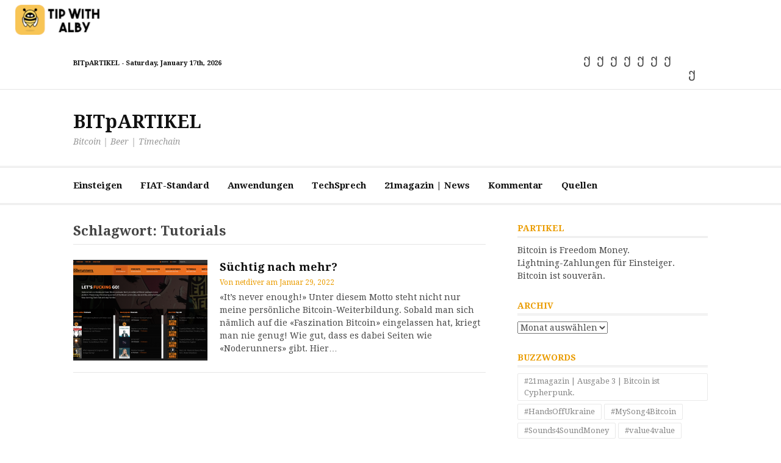

--- FILE ---
content_type: text/html; charset=UTF-8
request_url: https://bitpartikel.com/cryptonite/blog/tag/tutorials/
body_size: 11050
content:
<!DOCTYPE html>
<html lang="de">
<head>
<meta charset="UTF-8">
<meta name="viewport" content="width=device-width, initial-scale=1">
<link rel="profile" href="http://gmpg.org/xfn/11">

<title>Tutorials &#8211; BITpARTIKEL</title>
<meta name='robots' content='max-image-preview:large' />
<link rel='dns-prefetch' href='//fonts.googleapis.com' />
<link rel='dns-prefetch' href='//m9m6e2w5.stackpathcdn.com' />
<link rel='dns-prefetch' href='//cdn.shareaholic.net' />
<link rel='dns-prefetch' href='//www.shareaholic.net' />
<link rel='dns-prefetch' href='//analytics.shareaholic.com' />
<link rel='dns-prefetch' href='//recs.shareaholic.com' />
<link rel='dns-prefetch' href='//partner.shareaholic.com' />
<link rel="alternate" type="application/rss+xml" title="BITpARTIKEL &raquo; Feed" href="https://bitpartikel.com/cryptonite/feed/" />
<link rel="alternate" type="application/rss+xml" title="BITpARTIKEL &raquo; Kommentar-Feed" href="https://bitpartikel.com/cryptonite/comments/feed/" />
<link rel="alternate" type="application/rss+xml" title="BITpARTIKEL &raquo; Tutorials Schlagwort-Feed" href="https://bitpartikel.com/cryptonite/blog/tag/tutorials/feed/" />
<!-- Shareaholic - https://www.shareaholic.com -->
<link rel='preload' href='//cdn.shareaholic.net/assets/pub/shareaholic.js' as='script'/>
<script data-no-minify='1' data-cfasync='false'>
_SHR_SETTINGS = {"endpoints":{"local_recs_url":"https:\/\/bitpartikel.com\/cryptonite\/wp-admin\/admin-ajax.php?action=shareaholic_permalink_related","ajax_url":"https:\/\/bitpartikel.com\/cryptonite\/wp-admin\/admin-ajax.php"},"site_id":"58da2d2b273b989cbce3ac646d5a281d"};
</script>
<script data-no-minify='1' data-cfasync='false' src='//cdn.shareaholic.net/assets/pub/shareaholic.js' data-shr-siteid='58da2d2b273b989cbce3ac646d5a281d' async ></script>

<!-- Shareaholic Content Tags -->
<meta name='shareaholic:site_name' content='BITpARTIKEL' />
<meta name='shareaholic:language' content='de' />
<meta name='shareaholic:article_visibility' content='private' />
<meta name='shareaholic:site_id' content='58da2d2b273b989cbce3ac646d5a281d' />
<meta name='shareaholic:wp_version' content='9.7.8' />

<!-- Shareaholic Content Tags End -->
<script type="text/javascript">
window._wpemojiSettings = {"baseUrl":"https:\/\/s.w.org\/images\/core\/emoji\/14.0.0\/72x72\/","ext":".png","svgUrl":"https:\/\/s.w.org\/images\/core\/emoji\/14.0.0\/svg\/","svgExt":".svg","source":{"concatemoji":"https:\/\/bitpartikel.com\/cryptonite\/wp-includes\/js\/wp-emoji-release.min.js?ver=6.2.8"}};
/*! This file is auto-generated */
!function(e,a,t){var n,r,o,i=a.createElement("canvas"),p=i.getContext&&i.getContext("2d");function s(e,t){p.clearRect(0,0,i.width,i.height),p.fillText(e,0,0);e=i.toDataURL();return p.clearRect(0,0,i.width,i.height),p.fillText(t,0,0),e===i.toDataURL()}function c(e){var t=a.createElement("script");t.src=e,t.defer=t.type="text/javascript",a.getElementsByTagName("head")[0].appendChild(t)}for(o=Array("flag","emoji"),t.supports={everything:!0,everythingExceptFlag:!0},r=0;r<o.length;r++)t.supports[o[r]]=function(e){if(p&&p.fillText)switch(p.textBaseline="top",p.font="600 32px Arial",e){case"flag":return s("\ud83c\udff3\ufe0f\u200d\u26a7\ufe0f","\ud83c\udff3\ufe0f\u200b\u26a7\ufe0f")?!1:!s("\ud83c\uddfa\ud83c\uddf3","\ud83c\uddfa\u200b\ud83c\uddf3")&&!s("\ud83c\udff4\udb40\udc67\udb40\udc62\udb40\udc65\udb40\udc6e\udb40\udc67\udb40\udc7f","\ud83c\udff4\u200b\udb40\udc67\u200b\udb40\udc62\u200b\udb40\udc65\u200b\udb40\udc6e\u200b\udb40\udc67\u200b\udb40\udc7f");case"emoji":return!s("\ud83e\udef1\ud83c\udffb\u200d\ud83e\udef2\ud83c\udfff","\ud83e\udef1\ud83c\udffb\u200b\ud83e\udef2\ud83c\udfff")}return!1}(o[r]),t.supports.everything=t.supports.everything&&t.supports[o[r]],"flag"!==o[r]&&(t.supports.everythingExceptFlag=t.supports.everythingExceptFlag&&t.supports[o[r]]);t.supports.everythingExceptFlag=t.supports.everythingExceptFlag&&!t.supports.flag,t.DOMReady=!1,t.readyCallback=function(){t.DOMReady=!0},t.supports.everything||(n=function(){t.readyCallback()},a.addEventListener?(a.addEventListener("DOMContentLoaded",n,!1),e.addEventListener("load",n,!1)):(e.attachEvent("onload",n),a.attachEvent("onreadystatechange",function(){"complete"===a.readyState&&t.readyCallback()})),(e=t.source||{}).concatemoji?c(e.concatemoji):e.wpemoji&&e.twemoji&&(c(e.twemoji),c(e.wpemoji)))}(window,document,window._wpemojiSettings);
</script>
<style type="text/css">
img.wp-smiley,
img.emoji {
	display: inline !important;
	border: none !important;
	box-shadow: none !important;
	height: 1em !important;
	width: 1em !important;
	margin: 0 0.07em !important;
	vertical-align: -0.1em !important;
	background: none !important;
	padding: 0 !important;
}
</style>
	<link rel='stylesheet' id='wp-block-library-css' href='https://bitpartikel.com/cryptonite/wp-includes/css/dist/block-library/style.min.css?ver=6.2.8' type='text/css' media='all' />
<style id='wp-block-library-theme-inline-css' type='text/css'>
.wp-block-audio figcaption{color:#555;font-size:13px;text-align:center}.is-dark-theme .wp-block-audio figcaption{color:hsla(0,0%,100%,.65)}.wp-block-audio{margin:0 0 1em}.wp-block-code{border:1px solid #ccc;border-radius:4px;font-family:Menlo,Consolas,monaco,monospace;padding:.8em 1em}.wp-block-embed figcaption{color:#555;font-size:13px;text-align:center}.is-dark-theme .wp-block-embed figcaption{color:hsla(0,0%,100%,.65)}.wp-block-embed{margin:0 0 1em}.blocks-gallery-caption{color:#555;font-size:13px;text-align:center}.is-dark-theme .blocks-gallery-caption{color:hsla(0,0%,100%,.65)}.wp-block-image figcaption{color:#555;font-size:13px;text-align:center}.is-dark-theme .wp-block-image figcaption{color:hsla(0,0%,100%,.65)}.wp-block-image{margin:0 0 1em}.wp-block-pullquote{border-bottom:4px solid;border-top:4px solid;color:currentColor;margin-bottom:1.75em}.wp-block-pullquote cite,.wp-block-pullquote footer,.wp-block-pullquote__citation{color:currentColor;font-size:.8125em;font-style:normal;text-transform:uppercase}.wp-block-quote{border-left:.25em solid;margin:0 0 1.75em;padding-left:1em}.wp-block-quote cite,.wp-block-quote footer{color:currentColor;font-size:.8125em;font-style:normal;position:relative}.wp-block-quote.has-text-align-right{border-left:none;border-right:.25em solid;padding-left:0;padding-right:1em}.wp-block-quote.has-text-align-center{border:none;padding-left:0}.wp-block-quote.is-large,.wp-block-quote.is-style-large,.wp-block-quote.is-style-plain{border:none}.wp-block-search .wp-block-search__label{font-weight:700}.wp-block-search__button{border:1px solid #ccc;padding:.375em .625em}:where(.wp-block-group.has-background){padding:1.25em 2.375em}.wp-block-separator.has-css-opacity{opacity:.4}.wp-block-separator{border:none;border-bottom:2px solid;margin-left:auto;margin-right:auto}.wp-block-separator.has-alpha-channel-opacity{opacity:1}.wp-block-separator:not(.is-style-wide):not(.is-style-dots){width:100px}.wp-block-separator.has-background:not(.is-style-dots){border-bottom:none;height:1px}.wp-block-separator.has-background:not(.is-style-wide):not(.is-style-dots){height:2px}.wp-block-table{margin:0 0 1em}.wp-block-table td,.wp-block-table th{word-break:normal}.wp-block-table figcaption{color:#555;font-size:13px;text-align:center}.is-dark-theme .wp-block-table figcaption{color:hsla(0,0%,100%,.65)}.wp-block-video figcaption{color:#555;font-size:13px;text-align:center}.is-dark-theme .wp-block-video figcaption{color:hsla(0,0%,100%,.65)}.wp-block-video{margin:0 0 1em}.wp-block-template-part.has-background{margin-bottom:0;margin-top:0;padding:1.25em 2.375em}
</style>
<link rel='stylesheet' id='classic-theme-styles-css' href='https://bitpartikel.com/cryptonite/wp-includes/css/classic-themes.min.css?ver=6.2.8' type='text/css' media='all' />
<style id='global-styles-inline-css' type='text/css'>
body{--wp--preset--color--black: #000000;--wp--preset--color--cyan-bluish-gray: #abb8c3;--wp--preset--color--white: #ffffff;--wp--preset--color--pale-pink: #f78da7;--wp--preset--color--vivid-red: #cf2e2e;--wp--preset--color--luminous-vivid-orange: #ff6900;--wp--preset--color--luminous-vivid-amber: #fcb900;--wp--preset--color--light-green-cyan: #7bdcb5;--wp--preset--color--vivid-green-cyan: #00d084;--wp--preset--color--pale-cyan-blue: #8ed1fc;--wp--preset--color--vivid-cyan-blue: #0693e3;--wp--preset--color--vivid-purple: #9b51e0;--wp--preset--gradient--vivid-cyan-blue-to-vivid-purple: linear-gradient(135deg,rgba(6,147,227,1) 0%,rgb(155,81,224) 100%);--wp--preset--gradient--light-green-cyan-to-vivid-green-cyan: linear-gradient(135deg,rgb(122,220,180) 0%,rgb(0,208,130) 100%);--wp--preset--gradient--luminous-vivid-amber-to-luminous-vivid-orange: linear-gradient(135deg,rgba(252,185,0,1) 0%,rgba(255,105,0,1) 100%);--wp--preset--gradient--luminous-vivid-orange-to-vivid-red: linear-gradient(135deg,rgba(255,105,0,1) 0%,rgb(207,46,46) 100%);--wp--preset--gradient--very-light-gray-to-cyan-bluish-gray: linear-gradient(135deg,rgb(238,238,238) 0%,rgb(169,184,195) 100%);--wp--preset--gradient--cool-to-warm-spectrum: linear-gradient(135deg,rgb(74,234,220) 0%,rgb(151,120,209) 20%,rgb(207,42,186) 40%,rgb(238,44,130) 60%,rgb(251,105,98) 80%,rgb(254,248,76) 100%);--wp--preset--gradient--blush-light-purple: linear-gradient(135deg,rgb(255,206,236) 0%,rgb(152,150,240) 100%);--wp--preset--gradient--blush-bordeaux: linear-gradient(135deg,rgb(254,205,165) 0%,rgb(254,45,45) 50%,rgb(107,0,62) 100%);--wp--preset--gradient--luminous-dusk: linear-gradient(135deg,rgb(255,203,112) 0%,rgb(199,81,192) 50%,rgb(65,88,208) 100%);--wp--preset--gradient--pale-ocean: linear-gradient(135deg,rgb(255,245,203) 0%,rgb(182,227,212) 50%,rgb(51,167,181) 100%);--wp--preset--gradient--electric-grass: linear-gradient(135deg,rgb(202,248,128) 0%,rgb(113,206,126) 100%);--wp--preset--gradient--midnight: linear-gradient(135deg,rgb(2,3,129) 0%,rgb(40,116,252) 100%);--wp--preset--duotone--dark-grayscale: url('#wp-duotone-dark-grayscale');--wp--preset--duotone--grayscale: url('#wp-duotone-grayscale');--wp--preset--duotone--purple-yellow: url('#wp-duotone-purple-yellow');--wp--preset--duotone--blue-red: url('#wp-duotone-blue-red');--wp--preset--duotone--midnight: url('#wp-duotone-midnight');--wp--preset--duotone--magenta-yellow: url('#wp-duotone-magenta-yellow');--wp--preset--duotone--purple-green: url('#wp-duotone-purple-green');--wp--preset--duotone--blue-orange: url('#wp-duotone-blue-orange');--wp--preset--font-size--small: 13px;--wp--preset--font-size--medium: 20px;--wp--preset--font-size--large: 36px;--wp--preset--font-size--x-large: 42px;--wp--preset--spacing--20: 0.44rem;--wp--preset--spacing--30: 0.67rem;--wp--preset--spacing--40: 1rem;--wp--preset--spacing--50: 1.5rem;--wp--preset--spacing--60: 2.25rem;--wp--preset--spacing--70: 3.38rem;--wp--preset--spacing--80: 5.06rem;--wp--preset--shadow--natural: 6px 6px 9px rgba(0, 0, 0, 0.2);--wp--preset--shadow--deep: 12px 12px 50px rgba(0, 0, 0, 0.4);--wp--preset--shadow--sharp: 6px 6px 0px rgba(0, 0, 0, 0.2);--wp--preset--shadow--outlined: 6px 6px 0px -3px rgba(255, 255, 255, 1), 6px 6px rgba(0, 0, 0, 1);--wp--preset--shadow--crisp: 6px 6px 0px rgba(0, 0, 0, 1);}:where(.is-layout-flex){gap: 0.5em;}body .is-layout-flow > .alignleft{float: left;margin-inline-start: 0;margin-inline-end: 2em;}body .is-layout-flow > .alignright{float: right;margin-inline-start: 2em;margin-inline-end: 0;}body .is-layout-flow > .aligncenter{margin-left: auto !important;margin-right: auto !important;}body .is-layout-constrained > .alignleft{float: left;margin-inline-start: 0;margin-inline-end: 2em;}body .is-layout-constrained > .alignright{float: right;margin-inline-start: 2em;margin-inline-end: 0;}body .is-layout-constrained > .aligncenter{margin-left: auto !important;margin-right: auto !important;}body .is-layout-constrained > :where(:not(.alignleft):not(.alignright):not(.alignfull)){max-width: var(--wp--style--global--content-size);margin-left: auto !important;margin-right: auto !important;}body .is-layout-constrained > .alignwide{max-width: var(--wp--style--global--wide-size);}body .is-layout-flex{display: flex;}body .is-layout-flex{flex-wrap: wrap;align-items: center;}body .is-layout-flex > *{margin: 0;}:where(.wp-block-columns.is-layout-flex){gap: 2em;}.has-black-color{color: var(--wp--preset--color--black) !important;}.has-cyan-bluish-gray-color{color: var(--wp--preset--color--cyan-bluish-gray) !important;}.has-white-color{color: var(--wp--preset--color--white) !important;}.has-pale-pink-color{color: var(--wp--preset--color--pale-pink) !important;}.has-vivid-red-color{color: var(--wp--preset--color--vivid-red) !important;}.has-luminous-vivid-orange-color{color: var(--wp--preset--color--luminous-vivid-orange) !important;}.has-luminous-vivid-amber-color{color: var(--wp--preset--color--luminous-vivid-amber) !important;}.has-light-green-cyan-color{color: var(--wp--preset--color--light-green-cyan) !important;}.has-vivid-green-cyan-color{color: var(--wp--preset--color--vivid-green-cyan) !important;}.has-pale-cyan-blue-color{color: var(--wp--preset--color--pale-cyan-blue) !important;}.has-vivid-cyan-blue-color{color: var(--wp--preset--color--vivid-cyan-blue) !important;}.has-vivid-purple-color{color: var(--wp--preset--color--vivid-purple) !important;}.has-black-background-color{background-color: var(--wp--preset--color--black) !important;}.has-cyan-bluish-gray-background-color{background-color: var(--wp--preset--color--cyan-bluish-gray) !important;}.has-white-background-color{background-color: var(--wp--preset--color--white) !important;}.has-pale-pink-background-color{background-color: var(--wp--preset--color--pale-pink) !important;}.has-vivid-red-background-color{background-color: var(--wp--preset--color--vivid-red) !important;}.has-luminous-vivid-orange-background-color{background-color: var(--wp--preset--color--luminous-vivid-orange) !important;}.has-luminous-vivid-amber-background-color{background-color: var(--wp--preset--color--luminous-vivid-amber) !important;}.has-light-green-cyan-background-color{background-color: var(--wp--preset--color--light-green-cyan) !important;}.has-vivid-green-cyan-background-color{background-color: var(--wp--preset--color--vivid-green-cyan) !important;}.has-pale-cyan-blue-background-color{background-color: var(--wp--preset--color--pale-cyan-blue) !important;}.has-vivid-cyan-blue-background-color{background-color: var(--wp--preset--color--vivid-cyan-blue) !important;}.has-vivid-purple-background-color{background-color: var(--wp--preset--color--vivid-purple) !important;}.has-black-border-color{border-color: var(--wp--preset--color--black) !important;}.has-cyan-bluish-gray-border-color{border-color: var(--wp--preset--color--cyan-bluish-gray) !important;}.has-white-border-color{border-color: var(--wp--preset--color--white) !important;}.has-pale-pink-border-color{border-color: var(--wp--preset--color--pale-pink) !important;}.has-vivid-red-border-color{border-color: var(--wp--preset--color--vivid-red) !important;}.has-luminous-vivid-orange-border-color{border-color: var(--wp--preset--color--luminous-vivid-orange) !important;}.has-luminous-vivid-amber-border-color{border-color: var(--wp--preset--color--luminous-vivid-amber) !important;}.has-light-green-cyan-border-color{border-color: var(--wp--preset--color--light-green-cyan) !important;}.has-vivid-green-cyan-border-color{border-color: var(--wp--preset--color--vivid-green-cyan) !important;}.has-pale-cyan-blue-border-color{border-color: var(--wp--preset--color--pale-cyan-blue) !important;}.has-vivid-cyan-blue-border-color{border-color: var(--wp--preset--color--vivid-cyan-blue) !important;}.has-vivid-purple-border-color{border-color: var(--wp--preset--color--vivid-purple) !important;}.has-vivid-cyan-blue-to-vivid-purple-gradient-background{background: var(--wp--preset--gradient--vivid-cyan-blue-to-vivid-purple) !important;}.has-light-green-cyan-to-vivid-green-cyan-gradient-background{background: var(--wp--preset--gradient--light-green-cyan-to-vivid-green-cyan) !important;}.has-luminous-vivid-amber-to-luminous-vivid-orange-gradient-background{background: var(--wp--preset--gradient--luminous-vivid-amber-to-luminous-vivid-orange) !important;}.has-luminous-vivid-orange-to-vivid-red-gradient-background{background: var(--wp--preset--gradient--luminous-vivid-orange-to-vivid-red) !important;}.has-very-light-gray-to-cyan-bluish-gray-gradient-background{background: var(--wp--preset--gradient--very-light-gray-to-cyan-bluish-gray) !important;}.has-cool-to-warm-spectrum-gradient-background{background: var(--wp--preset--gradient--cool-to-warm-spectrum) !important;}.has-blush-light-purple-gradient-background{background: var(--wp--preset--gradient--blush-light-purple) !important;}.has-blush-bordeaux-gradient-background{background: var(--wp--preset--gradient--blush-bordeaux) !important;}.has-luminous-dusk-gradient-background{background: var(--wp--preset--gradient--luminous-dusk) !important;}.has-pale-ocean-gradient-background{background: var(--wp--preset--gradient--pale-ocean) !important;}.has-electric-grass-gradient-background{background: var(--wp--preset--gradient--electric-grass) !important;}.has-midnight-gradient-background{background: var(--wp--preset--gradient--midnight) !important;}.has-small-font-size{font-size: var(--wp--preset--font-size--small) !important;}.has-medium-font-size{font-size: var(--wp--preset--font-size--medium) !important;}.has-large-font-size{font-size: var(--wp--preset--font-size--large) !important;}.has-x-large-font-size{font-size: var(--wp--preset--font-size--x-large) !important;}
.wp-block-navigation a:where(:not(.wp-element-button)){color: inherit;}
:where(.wp-block-columns.is-layout-flex){gap: 2em;}
.wp-block-pullquote{font-size: 1.5em;line-height: 1.6;}
</style>
<link rel='stylesheet' id='bln-publisher-css' href='https://bitpartikel.com/cryptonite/wp-content/plugins/bitcoin-lightning-publisher/public/css/bln-publisher-public.css?ver=1.2.3' type='text/css' media='all' />
<link rel='stylesheet' id='cptch_stylesheet-css' href='https://bitpartikel.com/cryptonite/wp-content/plugins/captcha-bws/css/front_end_style.css?ver=5.1.7' type='text/css' media='all' />
<link rel='stylesheet' id='dashicons-css' href='https://bitpartikel.com/cryptonite/wp-includes/css/dashicons.min.css?ver=6.2.8' type='text/css' media='all' />
<link rel='stylesheet' id='cptch_desktop_style-css' href='https://bitpartikel.com/cryptonite/wp-content/plugins/captcha-bws/css/desktop_style.css?ver=5.1.7' type='text/css' media='all' />
<link rel='stylesheet' id='contact-form-7-css' href='https://bitpartikel.com/cryptonite/wp-content/plugins/contact-form-7/includes/css/styles.css?ver=5.8' type='text/css' media='all' />
<link rel='stylesheet' id='foobox-free-min-css' href='https://bitpartikel.com/cryptonite/wp-content/plugins/foobox-image-lightbox/free/css/foobox.free.min.css?ver=2.7.27' type='text/css' media='all' />
<link rel='stylesheet' id='lnd-for-wp-css' href='https://bitpartikel.com/cryptonite/wp-content/plugins/lnd-for-wp/public/css/lnd-for-wp-public.css?ver=0.1.2' type='text/css' media='all' />
<link rel='stylesheet' id='wp-ulike-css' href='https://bitpartikel.com/cryptonite/wp-content/plugins/wp-ulike/assets/css/wp-ulike.min.css?ver=4.6.7' type='text/css' media='all' />
<link rel='stylesheet' id='cassions-fonts-css' href='https://fonts.googleapis.com/css?family=Droid+Serif%3A400italic%2C600italic%2C700italic%2C400%2C600%2C700&#038;subset=latin%2Clatin-ext' type='text/css' media='all' />
<link rel='stylesheet' id='font-awesome-css' href='https://bitpartikel.com/cryptonite/wp-content/themes/cassions/assets/css/font-awesome.min.css?ver=4.5' type='text/css' media='all' />
<link rel='stylesheet' id='cassions-style-css' href='https://bitpartikel.com/cryptonite/wp-content/themes/cassions/style.css?ver=6.2.8' type='text/css' media='all' />
<style id='cassions-style-inline-css' type='text/css'>

				button, input[type="button"],
				input[type="reset"], input[type="submit"]
			 	{
					background-color: #ea9c00;
					border-color : #ea9c00;
				}
				.menu-sticky { background-color: #ea9c00; }

				.widget a:hover,
				.widget-title, .widget-title a,
				.home-sidebar .widget .widget-title::after,
				.entry-meta,
				.entry-meta a,
				.main-navigation a:hover,
				.main-navigation .current_page_item > a,
				.main-navigation .current-menu-item > a,
				.main-navigation .current_page_ancestor > a
				{ color : #ea9c00; }
				.widget_tag_cloud a:hover { border-color : #ea9c00; }
				a,
				.entry-title a,
				.entry-title
				{
					color: #444444;
				}

				button:hover, input[type="button"]:hover,
				input[type="reset"]:hover,
				input[type="submit"]:hover,
				.st-menu .btn-close-home .home-button:hover,
				.st-menu .btn-close-home .close-button:hover {
						background-color: #444444;
						border-color: #444444;
				}
</style>
<script type='text/javascript' src='https://bitpartikel.com/cryptonite/wp-content/plugins/bitcoin-lightning-publisher/public/js/twentyuno.js?ver=6.2.8' id='twentyuno-widget-script.js-js'></script>
<script type='text/javascript' id='bln-publisher-js-extra'>
/* <![CDATA[ */
var LN_Paywall = {"rest_base":"https:\/\/bitpartikel.com\/cryptonite\/wp-json\/lnp-alby\/v1"};
/* ]]> */
</script>
<script type='text/javascript' src='https://bitpartikel.com/cryptonite/wp-content/plugins/bitcoin-lightning-publisher/public/js/bln-publisher-public.js?ver=1' id='bln-publisher-js'></script>
<script type='text/javascript' src='https://bitpartikel.com/cryptonite/wp-content/plugins/bitcoin-lightning-publisher/public/js/bln-webln-button.js?ver=1' id='bln-webln-button.js-js'></script>
<script type='text/javascript' src='https://bitpartikel.com/cryptonite/wp-includes/js/jquery/jquery.min.js?ver=3.6.4' id='jquery-core-js'></script>
<script type='text/javascript' src='https://bitpartikel.com/cryptonite/wp-includes/js/jquery/jquery-migrate.min.js?ver=3.4.0' id='jquery-migrate-js'></script>
<script type='text/javascript' id='lnd-for-wp-js-extra'>
/* <![CDATA[ */
var ajax_object = {"ajax_url":"https:\/\/bitpartikel.com\/cryptonite\/wp-admin\/admin-ajax.php"};
/* ]]> */
</script>
<script type='text/javascript' src='https://bitpartikel.com/cryptonite/wp-content/plugins/lnd-for-wp/public/js/lnd-for-wp-public.js?ver=0.1.2' id='lnd-for-wp-js'></script>
<script type='text/javascript' id='foobox-free-min-js-before'>
/* Run FooBox FREE (v2.7.27) */
var FOOBOX = window.FOOBOX = {
	ready: true,
	disableOthers: false,
	o: {wordpress: { enabled: true }, countMessage:'image %index of %total', captions: { dataTitle: ["captionTitle","title"], dataDesc: ["captionDesc","description"] }, excludes:'.fbx-link,.nofoobox,.nolightbox,a[href*="pinterest.com/pin/create/button/"]', affiliate : { enabled: false }},
	selectors: [
		".foogallery-container.foogallery-lightbox-foobox", ".foogallery-container.foogallery-lightbox-foobox-free", ".gallery", ".wp-block-gallery", ".wp-caption", ".wp-block-image", "a:has(img[class*=wp-image-])", ".post a:has(img[class*=wp-image-])", ".foobox"
	],
	pre: function( $ ){
		// Custom JavaScript (Pre)
		
	},
	post: function( $ ){
		// Custom JavaScript (Post)
		
		// Custom Captions Code
		
	},
	custom: function( $ ){
		// Custom Extra JS
		
	}
};
</script>
<script type='text/javascript' src='https://bitpartikel.com/cryptonite/wp-content/plugins/foobox-image-lightbox/free/js/foobox.free.min.js?ver=2.7.27' id='foobox-free-min-js'></script>
<link rel="https://api.w.org/" href="https://bitpartikel.com/cryptonite/wp-json/" /><link rel="alternate" type="application/json" href="https://bitpartikel.com/cryptonite/wp-json/wp/v2/tags/105" /><link rel="EditURI" type="application/rsd+xml" title="RSD" href="https://bitpartikel.com/cryptonite/xmlrpc.php?rsd" />
<link rel="wlwmanifest" type="application/wlwmanifest+xml" href="https://bitpartikel.com/cryptonite/wp-includes/wlwmanifest.xml" />
<meta name="generator" content="WordPress 6.2.8" />
<meta name="lightning" content="lnurlp:bitpartikel.com/cryptonite/wp-json/lnp-alby/v1/lnurlp" /><meta name="lightning" content="lnurlp:bitpartikel@getalby.com"/>

<table width="100%" cellspacing="0" cellpadding="0" border="0">
	<tr>
		<td width="20" valign="top" align="left"></td>
		<td valign="top" align="left"><a href="https://bitpartikel.com/cryptonite/blog/2022/03/12/streaming-sats-fuer-blogs-dank-alby/"target="_blank" rel="nofollow noopener noreferrer"><img class="penci-mainlogo pclogo-cls" src="https://bitpartikel.com/cryptonite/wp-content/uploads/2022/03/tipWithAlby.png" alt="getAlby"></a></td>
						
	</tr>
	
</table><style type="text/css">.wpulike .wp_ulike_general_class{background-color:#eaaa2d;}</style></head>

<body class="archive tag tag-tutorials tag-105 wp-embed-responsive group-blog hfeed">


<svg xmlns="http://www.w3.org/2000/svg" viewBox="0 0 0 0" width="0" height="0" focusable="false" role="none" style="visibility: hidden; position: absolute; left: -9999px; overflow: hidden;" ><defs><filter id="wp-duotone-dark-grayscale"><feColorMatrix color-interpolation-filters="sRGB" type="matrix" values=" .299 .587 .114 0 0 .299 .587 .114 0 0 .299 .587 .114 0 0 .299 .587 .114 0 0 " /><feComponentTransfer color-interpolation-filters="sRGB" ><feFuncR type="table" tableValues="0 0.49803921568627" /><feFuncG type="table" tableValues="0 0.49803921568627" /><feFuncB type="table" tableValues="0 0.49803921568627" /><feFuncA type="table" tableValues="1 1" /></feComponentTransfer><feComposite in2="SourceGraphic" operator="in" /></filter></defs></svg><svg xmlns="http://www.w3.org/2000/svg" viewBox="0 0 0 0" width="0" height="0" focusable="false" role="none" style="visibility: hidden; position: absolute; left: -9999px; overflow: hidden;" ><defs><filter id="wp-duotone-grayscale"><feColorMatrix color-interpolation-filters="sRGB" type="matrix" values=" .299 .587 .114 0 0 .299 .587 .114 0 0 .299 .587 .114 0 0 .299 .587 .114 0 0 " /><feComponentTransfer color-interpolation-filters="sRGB" ><feFuncR type="table" tableValues="0 1" /><feFuncG type="table" tableValues="0 1" /><feFuncB type="table" tableValues="0 1" /><feFuncA type="table" tableValues="1 1" /></feComponentTransfer><feComposite in2="SourceGraphic" operator="in" /></filter></defs></svg><svg xmlns="http://www.w3.org/2000/svg" viewBox="0 0 0 0" width="0" height="0" focusable="false" role="none" style="visibility: hidden; position: absolute; left: -9999px; overflow: hidden;" ><defs><filter id="wp-duotone-purple-yellow"><feColorMatrix color-interpolation-filters="sRGB" type="matrix" values=" .299 .587 .114 0 0 .299 .587 .114 0 0 .299 .587 .114 0 0 .299 .587 .114 0 0 " /><feComponentTransfer color-interpolation-filters="sRGB" ><feFuncR type="table" tableValues="0.54901960784314 0.98823529411765" /><feFuncG type="table" tableValues="0 1" /><feFuncB type="table" tableValues="0.71764705882353 0.25490196078431" /><feFuncA type="table" tableValues="1 1" /></feComponentTransfer><feComposite in2="SourceGraphic" operator="in" /></filter></defs></svg><svg xmlns="http://www.w3.org/2000/svg" viewBox="0 0 0 0" width="0" height="0" focusable="false" role="none" style="visibility: hidden; position: absolute; left: -9999px; overflow: hidden;" ><defs><filter id="wp-duotone-blue-red"><feColorMatrix color-interpolation-filters="sRGB" type="matrix" values=" .299 .587 .114 0 0 .299 .587 .114 0 0 .299 .587 .114 0 0 .299 .587 .114 0 0 " /><feComponentTransfer color-interpolation-filters="sRGB" ><feFuncR type="table" tableValues="0 1" /><feFuncG type="table" tableValues="0 0.27843137254902" /><feFuncB type="table" tableValues="0.5921568627451 0.27843137254902" /><feFuncA type="table" tableValues="1 1" /></feComponentTransfer><feComposite in2="SourceGraphic" operator="in" /></filter></defs></svg><svg xmlns="http://www.w3.org/2000/svg" viewBox="0 0 0 0" width="0" height="0" focusable="false" role="none" style="visibility: hidden; position: absolute; left: -9999px; overflow: hidden;" ><defs><filter id="wp-duotone-midnight"><feColorMatrix color-interpolation-filters="sRGB" type="matrix" values=" .299 .587 .114 0 0 .299 .587 .114 0 0 .299 .587 .114 0 0 .299 .587 .114 0 0 " /><feComponentTransfer color-interpolation-filters="sRGB" ><feFuncR type="table" tableValues="0 0" /><feFuncG type="table" tableValues="0 0.64705882352941" /><feFuncB type="table" tableValues="0 1" /><feFuncA type="table" tableValues="1 1" /></feComponentTransfer><feComposite in2="SourceGraphic" operator="in" /></filter></defs></svg><svg xmlns="http://www.w3.org/2000/svg" viewBox="0 0 0 0" width="0" height="0" focusable="false" role="none" style="visibility: hidden; position: absolute; left: -9999px; overflow: hidden;" ><defs><filter id="wp-duotone-magenta-yellow"><feColorMatrix color-interpolation-filters="sRGB" type="matrix" values=" .299 .587 .114 0 0 .299 .587 .114 0 0 .299 .587 .114 0 0 .299 .587 .114 0 0 " /><feComponentTransfer color-interpolation-filters="sRGB" ><feFuncR type="table" tableValues="0.78039215686275 1" /><feFuncG type="table" tableValues="0 0.94901960784314" /><feFuncB type="table" tableValues="0.35294117647059 0.47058823529412" /><feFuncA type="table" tableValues="1 1" /></feComponentTransfer><feComposite in2="SourceGraphic" operator="in" /></filter></defs></svg><svg xmlns="http://www.w3.org/2000/svg" viewBox="0 0 0 0" width="0" height="0" focusable="false" role="none" style="visibility: hidden; position: absolute; left: -9999px; overflow: hidden;" ><defs><filter id="wp-duotone-purple-green"><feColorMatrix color-interpolation-filters="sRGB" type="matrix" values=" .299 .587 .114 0 0 .299 .587 .114 0 0 .299 .587 .114 0 0 .299 .587 .114 0 0 " /><feComponentTransfer color-interpolation-filters="sRGB" ><feFuncR type="table" tableValues="0.65098039215686 0.40392156862745" /><feFuncG type="table" tableValues="0 1" /><feFuncB type="table" tableValues="0.44705882352941 0.4" /><feFuncA type="table" tableValues="1 1" /></feComponentTransfer><feComposite in2="SourceGraphic" operator="in" /></filter></defs></svg><svg xmlns="http://www.w3.org/2000/svg" viewBox="0 0 0 0" width="0" height="0" focusable="false" role="none" style="visibility: hidden; position: absolute; left: -9999px; overflow: hidden;" ><defs><filter id="wp-duotone-blue-orange"><feColorMatrix color-interpolation-filters="sRGB" type="matrix" values=" .299 .587 .114 0 0 .299 .587 .114 0 0 .299 .587 .114 0 0 .299 .587 .114 0 0 " /><feComponentTransfer color-interpolation-filters="sRGB" ><feFuncR type="table" tableValues="0.098039215686275 1" /><feFuncG type="table" tableValues="0 0.66274509803922" /><feFuncB type="table" tableValues="0.84705882352941 0.41960784313725" /><feFuncA type="table" tableValues="1 1" /></feComponentTransfer><feComposite in2="SourceGraphic" operator="in" /></filter></defs></svg>
<div id="page" class="site">

	<div class="site-pusher">
		<a class="skip-link screen-reader-text" href="#main">Zum Inhalt springen</a>
		<!-- begin .header-mobile-menu -->
		<nav class="st-menu st-effect-3" id="menu-3">

			<form role="search" method="get" class="search-form" action="https://bitpartikel.com/cryptonite/">
				<label>
					<span class="screen-reader-text">Suche nach:</span>
					<input type="search" class="search-field" placeholder="Suchen …" value="" name="s" />
				</label>
				<input type="submit" class="search-submit" value="Suchen" />
			</form>
			<div class="menu-bitpartikel-container"><ul><li id="menu-item-986" class="menu-item menu-item-type-taxonomy menu-item-object-category menu-item-986"><a href="https://bitpartikel.com/cryptonite/blog/category/einsteigen/">Einsteigen</a></li>
<li id="menu-item-3286" class="menu-item menu-item-type-taxonomy menu-item-object-category menu-item-3286"><a href="https://bitpartikel.com/cryptonite/blog/category/fiat-standard/">FIAT-Standard</a></li>
<li id="menu-item-182" class="menu-item menu-item-type-taxonomy menu-item-object-category menu-item-182"><a href="https://bitpartikel.com/cryptonite/blog/category/anwendungen/">Anwendungen</a></li>
<li id="menu-item-49" class="menu-item menu-item-type-taxonomy menu-item-object-category menu-item-49"><a href="https://bitpartikel.com/cryptonite/blog/category/techsprech/">TechSprech</a></li>
<li id="menu-item-46" class="menu-item menu-item-type-taxonomy menu-item-object-category menu-item-46"><a href="https://bitpartikel.com/cryptonite/blog/category/21magazin-news/">21magazin | News</a></li>
<li id="menu-item-45" class="menu-item menu-item-type-taxonomy menu-item-object-category menu-item-45"><a href="https://bitpartikel.com/cryptonite/blog/category/kommentar/">Kommentar</a></li>
<li id="menu-item-47" class="menu-item menu-item-type-taxonomy menu-item-object-category menu-item-has-children menu-item-47"><a href="https://bitpartikel.com/cryptonite/blog/category/quellen/">Quellen</a>
<ul class="sub-menu">
	<li id="menu-item-137" class="menu-item menu-item-type-post_type menu-item-object-page menu-item-137"><a href="https://bitpartikel.com/cryptonite/quellen/">Podcasts</a></li>
</ul>
</li>
</ul></div>
		</nav>
		<!-- end .header-mobile-menu -->
		<header id="masthead" class="site-header" role="banner" data-parallax="scroll" data-image-src="">
			<div class="site-header-wrap">

				<div class="header-topbar">
					<div class="container">

						<button type="button" data-effect="st-effect-3" class="header-top-mobile-menu-button mobile-menu-button"><i class="fa fa-bars"></i></button>

						<div class="top-time">
							<span>BITpARTIKEL - <time>Saturday, January 17th, 2026</time></span>
						</div>

						<!-- begin cassions-top-icons-search -->
						<div class="topbar-icons-search">

							<div class="topbar-icons">
								<div class="social-links"><ul id="menu-bitpartikel-1" class="menu"><li class="menu-item menu-item-type-taxonomy menu-item-object-category menu-item-986"><a href="https://bitpartikel.com/cryptonite/blog/category/einsteigen/"><span class="screen-reader-text">Einsteigen</span></a></li>
<li class="menu-item menu-item-type-taxonomy menu-item-object-category menu-item-3286"><a href="https://bitpartikel.com/cryptonite/blog/category/fiat-standard/"><span class="screen-reader-text">FIAT-Standard</span></a></li>
<li class="menu-item menu-item-type-taxonomy menu-item-object-category menu-item-182"><a href="https://bitpartikel.com/cryptonite/blog/category/anwendungen/"><span class="screen-reader-text">Anwendungen</span></a></li>
<li class="menu-item menu-item-type-taxonomy menu-item-object-category menu-item-49"><a href="https://bitpartikel.com/cryptonite/blog/category/techsprech/"><span class="screen-reader-text">TechSprech</span></a></li>
<li class="menu-item menu-item-type-taxonomy menu-item-object-category menu-item-46"><a href="https://bitpartikel.com/cryptonite/blog/category/21magazin-news/"><span class="screen-reader-text">21magazin | News</span></a></li>
<li class="menu-item menu-item-type-taxonomy menu-item-object-category menu-item-45"><a href="https://bitpartikel.com/cryptonite/blog/category/kommentar/"><span class="screen-reader-text">Kommentar</span></a></li>
<li class="menu-item menu-item-type-taxonomy menu-item-object-category menu-item-has-children menu-item-47"><a href="https://bitpartikel.com/cryptonite/blog/category/quellen/"><span class="screen-reader-text">Quellen</span></a>
<ul class="sub-menu">
	<li class="menu-item menu-item-type-post_type menu-item-object-page menu-item-137"><a href="https://bitpartikel.com/cryptonite/quellen/"><span class="screen-reader-text">Podcasts</span></a></li>
</ul>
</li>
</ul></div>							</div>

							<div class="topbar-search">

							</div>

						</div>
						<!-- end top-icons-search -->

					</div>
				</div>


				<div class="site-branding">
					<div class="container">
						
													<p class="site-title"><a href="https://bitpartikel.com/cryptonite/" rel="home">BITpARTIKEL</a></p>
						
													<p class="site-description">Bitcoin | Beer | Timechain</p>
											</div>
				</div><!-- .site-branding -->
			</div> <!-- .site-header-wrap -->
		</header><!-- #masthead -->

		<nav id="site-navigation" class="main-navigation" role="navigation">
			<div class="container">
				<div class="menu-bitpartikel-container"><ul id="primary-menu" class="menu"><li class="menu-item menu-item-type-taxonomy menu-item-object-category menu-item-986"><a href="https://bitpartikel.com/cryptonite/blog/category/einsteigen/">Einsteigen</a></li>
<li class="menu-item menu-item-type-taxonomy menu-item-object-category menu-item-3286"><a href="https://bitpartikel.com/cryptonite/blog/category/fiat-standard/">FIAT-Standard</a></li>
<li class="menu-item menu-item-type-taxonomy menu-item-object-category menu-item-182"><a href="https://bitpartikel.com/cryptonite/blog/category/anwendungen/">Anwendungen</a></li>
<li class="menu-item menu-item-type-taxonomy menu-item-object-category menu-item-49"><a href="https://bitpartikel.com/cryptonite/blog/category/techsprech/">TechSprech</a></li>
<li class="menu-item menu-item-type-taxonomy menu-item-object-category menu-item-46"><a href="https://bitpartikel.com/cryptonite/blog/category/21magazin-news/">21magazin | News</a></li>
<li class="menu-item menu-item-type-taxonomy menu-item-object-category menu-item-45"><a href="https://bitpartikel.com/cryptonite/blog/category/kommentar/">Kommentar</a></li>
<li class="menu-item menu-item-type-taxonomy menu-item-object-category menu-item-has-children menu-item-47"><a href="https://bitpartikel.com/cryptonite/blog/category/quellen/">Quellen</a>
<ul class="sub-menu">
	<li class="menu-item menu-item-type-post_type menu-item-object-page menu-item-137"><a href="https://bitpartikel.com/cryptonite/quellen/">Podcasts</a></li>
</ul>
</li>
</ul></div>			</div>
		</nav><!-- #site-navigation -->

		<div id="content" class="site-content">

<div class="container">
	<div id="primary" class="content-area">
		<main id="main" class="site-main" role="main">

		
			<header class="page-header">
				<h1 class="entry-title">Schlagwort: <span>Tutorials</span></h1>			</header><!-- .page-header -->

			
<article id="post-1811" class="post-list clear post-1811 post type-post status-publish format-standard has-post-thumbnail hentry category-quellen tag-bitcoin tag-documantation tag-podcast tag-tutorials tag-video">
    <!-- begin .featured-image -->
        <div class="featured-image">
        <a href="https://bitpartikel.com/cryptonite/blog/2022/01/29/suechtig-nach-mehr/" title="Süchtig nach mehr?"><img width="220" height="165" src="https://bitpartikel.com/cryptonite/wp-content/uploads/2022/01/Screenshot-2022-01-23-at-13.18.19-220x165.png" class="attachment-cassions-thumbnail-default size-cassions-thumbnail-default wp-post-image" alt="Noderunner" decoding="async" /></a>    </div>
        <!-- end .featured-image -->

    <div class="ft-post-right">
            <!-- begin .entry-header -->
            <div class="entry-header">
                <h2 class="entry-title"><a href="https://bitpartikel.com/cryptonite/blog/2022/01/29/suechtig-nach-mehr/" rel="bookmark">Süchtig nach mehr?</a></h2>
                <div class="entry-meta">
                    <span class="byline"> Von <span class="author vcard"><a class="url fn n" href="https://bitpartikel.com/cryptonite/blog/author/monroe/">netdiver</a></span></span> <span class="posted-on">am <a href="https://bitpartikel.com/cryptonite/blog/2022/01/29/suechtig-nach-mehr/" rel="bookmark"><time class="entry-date published" datetime="2022-01-29T11:37:38+00:00">Januar 29, 2022</time><time class="updated" datetime="2022-01-29T11:37:40+00:00">Januar 29, 2022</time></a></span>                </div>

            </div>
            <!-- end .entry-header -->

            <div class="entry-content">
                <div style='display:none;' class='shareaholic-canvas' data-app='share_buttons' data-title='Süchtig nach mehr?' data-link='https://bitpartikel.com/cryptonite/blog/2022/01/29/suechtig-nach-mehr/' data-app-id-name='category_above_content'></div><p>«It’s never enough!» Unter diesem Motto steht nicht nur meine persönliche Bitcoin-Weiterbildung. Sobald man sich nämlich auf die «Faszination Bitcoin»&nbsp;eingelassen hat, kriegt man nie genug! Wie gut, dass es dabei Seiten wie «Noderunners» gibt. Hier&#8230;</p>
<div style='display:none;' class='shareaholic-canvas' data-app='share_buttons' data-title='Süchtig nach mehr?' data-link='https://bitpartikel.com/cryptonite/blog/2022/01/29/suechtig-nach-mehr/' data-app-id-name='category_below_content'></div><div style='display:none;' class='shareaholic-canvas' data-app='recommendations' data-title='Süchtig nach mehr?' data-link='https://bitpartikel.com/cryptonite/blog/2022/01/29/suechtig-nach-mehr/' data-app-id-name='category_below_content'></div>            </div><!-- .entry-content -->
    </div>
</article><!-- #post-## -->
<div class="post-pagination"></div>
		</main><!-- #main -->
	</div><!-- #primary -->

	
<aside id="secondary" class="sidebar widget-area" role="complementary">

	
			
		<section id="recent-posts-5" class="widget widget_recent_entries">
		<h4 class="widget-title">Partikel</h4>
		<ul>
											<li>
					<a href="https://bitpartikel.com/cryptonite/blog/2025/08/07/bitcoin-is-freedom-money/">Bitcoin is Freedom Money.</a>
									</li>
											<li>
					<a href="https://bitpartikel.com/cryptonite/blog/2025/07/23/nakamochi-lightning-fuer-einsteiger/">Lightning-Zahlungen für Einsteiger.</a>
									</li>
											<li>
					<a href="https://bitpartikel.com/cryptonite/blog/2025/06/21/bitcoin-ist-souveraen/">Bitcoin ist souverän.</a>
									</li>
					</ul>

		</section><section id="archives-5" class="widget widget_archive"><h4 class="widget-title">Archiv</h4>		<label class="screen-reader-text" for="archives-dropdown-5">Archiv</label>
		<select id="archives-dropdown-5" name="archive-dropdown">
			
			<option value="">Monat auswählen</option>
				<option value='https://bitpartikel.com/cryptonite/blog/2025/08/'> August 2025 </option>
	<option value='https://bitpartikel.com/cryptonite/blog/2025/07/'> Juli 2025 </option>
	<option value='https://bitpartikel.com/cryptonite/blog/2025/06/'> Juni 2025 </option>
	<option value='https://bitpartikel.com/cryptonite/blog/2024/11/'> November 2024 </option>
	<option value='https://bitpartikel.com/cryptonite/blog/2024/09/'> September 2024 </option>
	<option value='https://bitpartikel.com/cryptonite/blog/2024/05/'> Mai 2024 </option>
	<option value='https://bitpartikel.com/cryptonite/blog/2024/04/'> April 2024 </option>
	<option value='https://bitpartikel.com/cryptonite/blog/2024/02/'> Februar 2024 </option>
	<option value='https://bitpartikel.com/cryptonite/blog/2023/12/'> Dezember 2023 </option>
	<option value='https://bitpartikel.com/cryptonite/blog/2023/09/'> September 2023 </option>
	<option value='https://bitpartikel.com/cryptonite/blog/2023/08/'> August 2023 </option>
	<option value='https://bitpartikel.com/cryptonite/blog/2023/04/'> April 2023 </option>
	<option value='https://bitpartikel.com/cryptonite/blog/2023/02/'> Februar 2023 </option>
	<option value='https://bitpartikel.com/cryptonite/blog/2023/01/'> Januar 2023 </option>
	<option value='https://bitpartikel.com/cryptonite/blog/2022/12/'> Dezember 2022 </option>
	<option value='https://bitpartikel.com/cryptonite/blog/2022/11/'> November 2022 </option>
	<option value='https://bitpartikel.com/cryptonite/blog/2022/10/'> Oktober 2022 </option>
	<option value='https://bitpartikel.com/cryptonite/blog/2022/08/'> August 2022 </option>
	<option value='https://bitpartikel.com/cryptonite/blog/2022/06/'> Juni 2022 </option>
	<option value='https://bitpartikel.com/cryptonite/blog/2022/05/'> Mai 2022 </option>
	<option value='https://bitpartikel.com/cryptonite/blog/2022/04/'> April 2022 </option>
	<option value='https://bitpartikel.com/cryptonite/blog/2022/03/'> März 2022 </option>
	<option value='https://bitpartikel.com/cryptonite/blog/2022/02/'> Februar 2022 </option>
	<option value='https://bitpartikel.com/cryptonite/blog/2022/01/'> Januar 2022 </option>
	<option value='https://bitpartikel.com/cryptonite/blog/2021/12/'> Dezember 2021 </option>
	<option value='https://bitpartikel.com/cryptonite/blog/2021/11/'> November 2021 </option>
	<option value='https://bitpartikel.com/cryptonite/blog/2021/10/'> Oktober 2021 </option>
	<option value='https://bitpartikel.com/cryptonite/blog/2021/09/'> September 2021 </option>
	<option value='https://bitpartikel.com/cryptonite/blog/2021/08/'> August 2021 </option>
	<option value='https://bitpartikel.com/cryptonite/blog/2021/07/'> Juli 2021 </option>
	<option value='https://bitpartikel.com/cryptonite/blog/2021/06/'> Juni 2021 </option>
	<option value='https://bitpartikel.com/cryptonite/blog/2021/05/'> Mai 2021 </option>
	<option value='https://bitpartikel.com/cryptonite/blog/2021/04/'> April 2021 </option>
	<option value='https://bitpartikel.com/cryptonite/blog/2019/06/'> Juni 2019 </option>
	<option value='https://bitpartikel.com/cryptonite/blog/2019/05/'> Mai 2019 </option>
	<option value='https://bitpartikel.com/cryptonite/blog/2019/04/'> April 2019 </option>
	<option value='https://bitpartikel.com/cryptonite/blog/2019/03/'> März 2019 </option>
	<option value='https://bitpartikel.com/cryptonite/blog/2019/02/'> Februar 2019 </option>
	<option value='https://bitpartikel.com/cryptonite/blog/2018/02/'> Februar 2018 </option>

		</select>

<script type="text/javascript">
/* <![CDATA[ */
(function() {
	var dropdown = document.getElementById( "archives-dropdown-5" );
	function onSelectChange() {
		if ( dropdown.options[ dropdown.selectedIndex ].value !== '' ) {
			document.location.href = this.options[ this.selectedIndex ].value;
		}
	}
	dropdown.onchange = onSelectChange;
})();
/* ]]> */
</script>
			</section><section id="tag_cloud-4" class="widget widget_tag_cloud"><h4 class="widget-title">Buzzwords</h4><div class="tagcloud"><a href="https://bitpartikel.com/cryptonite/blog/tag/21magazin-ausgabe-3-bitcoin-ist-cypherpunk/" class="tag-cloud-link tag-link-183 tag-link-position-1" style="font-size: 9.9842519685039pt;" aria-label="#21magazin | Ausgabe 3 | Bitcoin ist Cypherpunk. (2 Einträge)">#21magazin | Ausgabe 3 | Bitcoin ist Cypherpunk.</a>
<a href="https://bitpartikel.com/cryptonite/blog/tag/handsoffukraine/" class="tag-cloud-link tag-link-120 tag-link-position-2" style="font-size: 8pt;" aria-label="#HandsOffUkraine (1 Eintrag)">#HandsOffUkraine</a>
<a href="https://bitpartikel.com/cryptonite/blog/tag/mysong4bitcoin/" class="tag-cloud-link tag-link-118 tag-link-position-3" style="font-size: 8pt;" aria-label="#MySong4Bitcoin (1 Eintrag)">#MySong4Bitcoin</a>
<a href="https://bitpartikel.com/cryptonite/blog/tag/sounds4soundmoney/" class="tag-cloud-link tag-link-117 tag-link-position-4" style="font-size: 9.9842519685039pt;" aria-label="#Sounds4SoundMoney (2 Einträge)">#Sounds4SoundMoney</a>
<a href="https://bitpartikel.com/cryptonite/blog/tag/value4value-2/" class="tag-cloud-link tag-link-127 tag-link-position-5" style="font-size: 8pt;" aria-label="#value4value (1 Eintrag)">#value4value</a>
<a href="https://bitpartikel.com/cryptonite/blog/tag/21magazin/" class="tag-cloud-link tag-link-171 tag-link-position-6" style="font-size: 9.9842519685039pt;" aria-label="21magazin (2 Einträge)">21magazin</a>
<a href="https://bitpartikel.com/cryptonite/blog/tag/binance/" class="tag-cloud-link tag-link-14 tag-link-position-7" style="font-size: 11.307086614173pt;" aria-label="Binance (3 Einträge)">Binance</a>
<a href="https://bitpartikel.com/cryptonite/blog/tag/bitbox/" class="tag-cloud-link tag-link-71 tag-link-position-8" style="font-size: 9.9842519685039pt;" aria-label="BitBox (2 Einträge)">BitBox</a>
<a href="https://bitpartikel.com/cryptonite/blog/tag/bitbox02/" class="tag-cloud-link tag-link-54 tag-link-position-9" style="font-size: 12.409448818898pt;" aria-label="BitBox02 (4 Einträge)">BitBox02</a>
<a href="https://bitpartikel.com/cryptonite/blog/tag/bitcoin/" class="tag-cloud-link tag-link-2 tag-link-position-10" style="font-size: 22pt;" aria-label="Bitcoin (36 Einträge)">Bitcoin</a>
<a href="https://bitpartikel.com/cryptonite/blog/tag/bitcoin-bibliothek/" class="tag-cloud-link tag-link-131 tag-link-position-11" style="font-size: 8pt;" aria-label="bitcoin bibliothek (1 Eintrag)">bitcoin bibliothek</a>
<a href="https://bitpartikel.com/cryptonite/blog/tag/chainlink/" class="tag-cloud-link tag-link-138 tag-link-position-12" style="font-size: 8pt;" aria-label="Chainlink (1 Eintrag)">Chainlink</a>
<a href="https://bitpartikel.com/cryptonite/blog/tag/chivo-wallet/" class="tag-cloud-link tag-link-109 tag-link-position-13" style="font-size: 8pt;" aria-label="Chivo Wallet (1 Eintrag)">Chivo Wallet</a>
<a href="https://bitpartikel.com/cryptonite/blog/tag/coldwallet/" class="tag-cloud-link tag-link-70 tag-link-position-14" style="font-size: 9.9842519685039pt;" aria-label="Coldwallet (2 Einträge)">Coldwallet</a>
<a href="https://bitpartikel.com/cryptonite/blog/tag/cypherpunk/" class="tag-cloud-link tag-link-147 tag-link-position-15" style="font-size: 9.9842519685039pt;" aria-label="Cypherpunk (2 Einträge)">Cypherpunk</a>
<a href="https://bitpartikel.com/cryptonite/blog/tag/der-gigi/" class="tag-cloud-link tag-link-51 tag-link-position-16" style="font-size: 11.307086614173pt;" aria-label="der gigi (3 Einträge)">der gigi</a>
<a href="https://bitpartikel.com/cryptonite/blog/tag/der-weg/" class="tag-cloud-link tag-link-102 tag-link-position-17" style="font-size: 11.307086614173pt;" aria-label="der weg (3 Einträge)">der weg</a>
<a href="https://bitpartikel.com/cryptonite/blog/tag/dezentralschweiz-podcast/" class="tag-cloud-link tag-link-158 tag-link-position-18" style="font-size: 9.9842519685039pt;" aria-label="Dezentralschweiz Podcast (2 Einträge)">Dezentralschweiz Podcast</a>
<a href="https://bitpartikel.com/cryptonite/blog/tag/documantation/" class="tag-cloud-link tag-link-106 tag-link-position-19" style="font-size: 8pt;" aria-label="Documantation (1 Eintrag)">Documantation</a>
<a href="https://bitpartikel.com/cryptonite/blog/tag/einundzwanzig/" class="tag-cloud-link tag-link-37 tag-link-position-20" style="font-size: 15.165354330709pt;" aria-label="einundzwanzig (8 Einträge)">einundzwanzig</a>
<a href="https://bitpartikel.com/cryptonite/blog/tag/einundzwanzig-magazin/" class="tag-cloud-link tag-link-172 tag-link-position-21" style="font-size: 9.9842519685039pt;" aria-label="EINUNDZWANZIG Magazin (2 Einträge)">EINUNDZWANZIG Magazin</a>
<a href="https://bitpartikel.com/cryptonite/blog/tag/el-salvador/" class="tag-cloud-link tag-link-108 tag-link-position-22" style="font-size: 8pt;" aria-label="El Salvador (1 Eintrag)">El Salvador</a>
<a href="https://bitpartikel.com/cryptonite/blog/tag/fullnode/" class="tag-cloud-link tag-link-156 tag-link-position-23" style="font-size: 9.9842519685039pt;" aria-label="Fullnode (2 Einträge)">Fullnode</a>
<a href="https://bitpartikel.com/cryptonite/blog/tag/greenpeace/" class="tag-cloud-link tag-link-134 tag-link-position-24" style="font-size: 8pt;" aria-label="Greenpeace (1 Eintrag)">Greenpeace</a>
<a href="https://bitpartikel.com/cryptonite/blog/tag/hardware-wallet/" class="tag-cloud-link tag-link-56 tag-link-position-25" style="font-size: 9.9842519685039pt;" aria-label="Hardware Wallet (2 Einträge)">Hardware Wallet</a>
<a href="https://bitpartikel.com/cryptonite/blog/tag/hyperbitcoinisation/" class="tag-cloud-link tag-link-128 tag-link-position-26" style="font-size: 8pt;" aria-label="Hyperbitcoinisation (1 Eintrag)">Hyperbitcoinisation</a>
<a href="https://bitpartikel.com/cryptonite/blog/tag/inflation/" class="tag-cloud-link tag-link-140 tag-link-position-27" style="font-size: 8pt;" aria-label="Inflation (1 Eintrag)">Inflation</a>
<a href="https://bitpartikel.com/cryptonite/blog/tag/justanothernode/" class="tag-cloud-link tag-link-149 tag-link-position-28" style="font-size: 8pt;" aria-label="justanothernode (1 Eintrag)">justanothernode</a>
<a href="https://bitpartikel.com/cryptonite/blog/tag/kaninchenbau/" class="tag-cloud-link tag-link-67 tag-link-position-29" style="font-size: 9.9842519685039pt;" aria-label="Kaninchenbau (2 Einträge)">Kaninchenbau</a>
<a href="https://bitpartikel.com/cryptonite/blog/tag/lightning/" class="tag-cloud-link tag-link-91 tag-link-position-30" style="font-size: 11.307086614173pt;" aria-label="Lightning (3 Einträge)">Lightning</a>
<a href="https://bitpartikel.com/cryptonite/blog/tag/link/" class="tag-cloud-link tag-link-139 tag-link-position-31" style="font-size: 8pt;" aria-label="LINK (1 Eintrag)">LINK</a>
<a href="https://bitpartikel.com/cryptonite/blog/tag/nodesignal/" class="tag-cloud-link tag-link-130 tag-link-position-32" style="font-size: 8pt;" aria-label="nodesignal (1 Eintrag)">nodesignal</a>
<a href="https://bitpartikel.com/cryptonite/blog/tag/pocket-bitcoin/" class="tag-cloud-link tag-link-44 tag-link-position-33" style="font-size: 9.9842519685039pt;" aria-label="pocket bitcoin (2 Einträge)">pocket bitcoin</a>
<a href="https://bitpartikel.com/cryptonite/blog/tag/podcast/" class="tag-cloud-link tag-link-35 tag-link-position-34" style="font-size: 13.291338582677pt;" aria-label="Podcast (5 Einträge)">Podcast</a>
<a href="https://bitpartikel.com/cryptonite/blog/tag/raspibolt/" class="tag-cloud-link tag-link-93 tag-link-position-35" style="font-size: 11.307086614173pt;" aria-label="Raspibolt (3 Einträge)">Raspibolt</a>
<a href="https://bitpartikel.com/cryptonite/blog/tag/shiftcrypto/" class="tag-cloud-link tag-link-55 tag-link-position-36" style="font-size: 11.307086614173pt;" aria-label="ShiftCrypto (3 Einträge)">ShiftCrypto</a>
<a href="https://bitpartikel.com/cryptonite/blog/tag/shitcoin/" class="tag-cloud-link tag-link-23 tag-link-position-37" style="font-size: 9.9842519685039pt;" aria-label="shitcoin (2 Einträge)">shitcoin</a>
<a href="https://bitpartikel.com/cryptonite/blog/tag/srf1/" class="tag-cloud-link tag-link-111 tag-link-position-38" style="font-size: 8pt;" aria-label="srf1 (1 Eintrag)">srf1</a>
<a href="https://bitpartikel.com/cryptonite/blog/tag/stadicus/" class="tag-cloud-link tag-link-113 tag-link-position-39" style="font-size: 8pt;" aria-label="stadicus (1 Eintrag)">stadicus</a>
<a href="https://bitpartikel.com/cryptonite/blog/tag/tagesgespraech/" class="tag-cloud-link tag-link-112 tag-link-position-40" style="font-size: 8pt;" aria-label="tagesgespräch (1 Eintrag)">tagesgespräch</a>
<a href="https://bitpartikel.com/cryptonite/blog/tag/timechain/" class="tag-cloud-link tag-link-132 tag-link-position-41" style="font-size: 8pt;" aria-label="timechain (1 Eintrag)">timechain</a>
<a href="https://bitpartikel.com/cryptonite/blog/tag/unhosted-wallets/" class="tag-cloud-link tag-link-135 tag-link-position-42" style="font-size: 8pt;" aria-label="unhosted Wallets (1 Eintrag)">unhosted Wallets</a>
<a href="https://bitpartikel.com/cryptonite/blog/tag/video/" class="tag-cloud-link tag-link-107 tag-link-position-43" style="font-size: 8pt;" aria-label="Video (1 Eintrag)">Video</a>
<a href="https://bitpartikel.com/cryptonite/blog/tag/wallet/" class="tag-cloud-link tag-link-21 tag-link-position-44" style="font-size: 11.307086614173pt;" aria-label="Wallet (3 Einträge)">Wallet</a>
<a href="https://bitpartikel.com/cryptonite/blog/tag/zentralbanken/" class="tag-cloud-link tag-link-133 tag-link-position-45" style="font-size: 8pt;" aria-label="Zentralbanken (1 Eintrag)">Zentralbanken</a></div>
</section>
	
</aside><!-- #secondary -->
</div>


		</div><!-- #content -->

		<footer id="colophon" class="site-footer" role="contentinfo">
			
						<div class="footer-widgets">
				<div class="container">
					<div class="footer-inner">
					<section id="categories-2" class="widget widget_categories"><h4 class="widget-title">Kategorien</h4>
			<ul>
					<li class="cat-item cat-item-116"><a href="https://bitpartikel.com/cryptonite/blog/category/sounds4soundmoney/">#Sounds4SoundMoney</a>
</li>
	<li class="cat-item cat-item-6"><a href="https://bitpartikel.com/cryptonite/blog/category/21magazin-news/">21magazin | News</a>
</li>
	<li class="cat-item cat-item-16"><a href="https://bitpartikel.com/cryptonite/blog/category/anwendungen/">Anwendungen</a>
</li>
	<li class="cat-item cat-item-64"><a href="https://bitpartikel.com/cryptonite/blog/category/einsteigen/">Einsteigen</a>
</li>
	<li class="cat-item cat-item-168"><a href="https://bitpartikel.com/cryptonite/blog/category/fiat-standard/">FIAT-Standard</a>
</li>
	<li class="cat-item cat-item-9"><a href="https://bitpartikel.com/cryptonite/blog/category/investment-vs-engagement/">Investment vs Engagement</a>
</li>
	<li class="cat-item cat-item-12"><a href="https://bitpartikel.com/cryptonite/blog/category/kommentar/">Kommentar</a>
</li>
	<li class="cat-item cat-item-10"><a href="https://bitpartikel.com/cryptonite/blog/category/quellen/">Quellen</a>
</li>
	<li class="cat-item cat-item-8"><a href="https://bitpartikel.com/cryptonite/blog/category/schlagwoerter/">Schlagwörter</a>
</li>
	<li class="cat-item cat-item-13"><a href="https://bitpartikel.com/cryptonite/blog/category/techsprech/">TechSprech</a>
</li>
			</ul>

			</section><section id="search-2" class="widget widget_search"><form role="search" method="get" class="search-form" action="https://bitpartikel.com/cryptonite/">
				<label>
					<span class="screen-reader-text">Suche nach:</span>
					<input type="search" class="search-field" placeholder="Suchen …" value="" name="s" />
				</label>
				<input type="submit" class="search-submit" value="Suchen" />
			</form></section>					</div>
				</div>
			</div>
			
			<div class="site-info">
				<div class="container">
					<div class="site-copyright">
						Copyright &copy; 2026 BITpARTIKEL. Alle Rechte vorbehalten.					</div>

					
		<div class="site-theme-by">
			Theme „Cassions“ von <a href="https://freeresponsivethemes.com/" rel="nofollow">FRT</a>		</div>

						</div>
			</div><!-- .site-info -->

		</footer><!-- #colophon -->
	</div><!-- .site-pusher -->
</div><!-- #page -->

<script type='text/javascript' src='https://bitpartikel.com/cryptonite/wp-content/plugins/contact-form-7/includes/swv/js/index.js?ver=5.8' id='swv-js'></script>
<script type='text/javascript' id='contact-form-7-js-extra'>
/* <![CDATA[ */
var wpcf7 = {"api":{"root":"https:\/\/bitpartikel.com\/cryptonite\/wp-json\/","namespace":"contact-form-7\/v1"}};
/* ]]> */
</script>
<script type='text/javascript' src='https://bitpartikel.com/cryptonite/wp-content/plugins/contact-form-7/includes/js/index.js?ver=5.8' id='contact-form-7-js'></script>
<script type='text/javascript' id='wp_ulike-js-extra'>
/* <![CDATA[ */
var wp_ulike_params = {"ajax_url":"https:\/\/bitpartikel.com\/cryptonite\/wp-admin\/admin-ajax.php","notifications":"1"};
/* ]]> */
</script>
<script type='text/javascript' src='https://bitpartikel.com/cryptonite/wp-content/plugins/wp-ulike/assets/js/wp-ulike.min.js?ver=4.6.7' id='wp_ulike-js'></script>
<script type='text/javascript' src='https://bitpartikel.com/cryptonite/wp-content/themes/cassions/assets/js/navigation.js?ver=20151215' id='cassions-navigation-js'></script>
<script type='text/javascript' src='https://bitpartikel.com/cryptonite/wp-content/themes/cassions/assets/js/skip-link-focus-fix.js?ver=20151215' id='cassions-skip-link-focus-fix-js'></script>
<script type='text/javascript' src='https://bitpartikel.com/cryptonite/wp-content/themes/cassions/assets/js/plugins.js?ver=20151215' id='cassions-plugins-js'></script>

</body>
</html>


--- FILE ---
content_type: text/css
request_url: https://bitpartikel.com/cryptonite/wp-content/plugins/lnd-for-wp/public/css/lnd-for-wp-public.css?ver=0.1.2
body_size: 278
content:

/**
 * All of the CSS for your public-facing functionality should be
 * included in this file.
 */

.invoice-field, .funded-field {
	display: inline-block;
	display:none;
}
.payment-spinner {
	display: inline-block;
	float: none;
	width: 42px;
	height: 42px;
	background-image: url('../img/ajax-loader.gif');
	margin: 5px 0px -15px 5px;
	padding: 0px;
}
.invoice-qr {
	display:block;
	margin-top: 10px;
	border: 25px solid #fff;
}
.lnd-wp-invoice-qr {
	margin-bottom: 20px;
	display: block;
}
.wallet-link {
	padding: 10px;
}
.wallet-link, .btn-invoice-request {
	background-image: linear-gradient(to right, #ed6ea0 0%, #ec8c69 100%);
	color: #fff;
	font-weight: bold;
	border: none;
	border-radiusL 6px;
	-webkit-border-radius: 6px;
	padding: 8px 40px;
}
.lnd-for-wp {
	background-color: #c7cee7;
	padding: 15px;
	border-radiusL 6px;
	-webkit-border-radius: 6px;
	text-align: center;
}
.lnd-for-wp .lightning-invoice {
	white-space: -moz-pre-wrap; /* Mozilla */
	white-space: -hp-pre-wrap; /* HP printers */
	white-space: -o-pre-wrap; /* Opera 7 */
	white-space: -pre-wrap; /* Opera 4-6 */
	white-space: pre-wrap; /* CSS 2.1 */
	white-space: pre-line; /* CSS 3 (and 2.1 as well, actually) */
	word-wrap: break-word; /* IE */
	word-break: break-all;
	display: inline-block;
	margin-bottom: 20px;
}
.lnd-for-wp fieldset { border: none; }
.lnd-for-wp .amount-field { display: inline-block; }

--- FILE ---
content_type: application/javascript
request_url: https://bitpartikel.com/cryptonite/wp-content/plugins/bitcoin-lightning-publisher/public/js/bln-webln-button.js?ver=1
body_size: 1466
content:
document.addEventListener("DOMContentLoaded", function(event) {
    (function () {
        var checkPaidInterval = null;
        var wp_rest_base_url = LN_Paywall.rest_base;
        var LN_Paywall_Spinner =
        '<svg class="LNP_spinner" viewBox="0 0 50 50"><circle class="LNP_path" cx="25" cy="25" r="20" fill="none" stroke-width="5"></circle></svg>';
        var LN_Paywall_Copy = '<svg xmlns="http://www.w3.org/2000/svg" class="LNP_copy" fill="none" viewBox="0 0 24 24" stroke-width="1.5" stroke="currentColor"><path class="LNP_path" stroke-linecap="round" stroke-linejoin="round" d="M15.75 17.25v3.375c0 .621-.504 1.125-1.125 1.125h-9.75a1.125 1.125 0 01-1.125-1.125V7.875c0-.621.504-1.125 1.125-1.125H6.75a9.06 9.06 0 011.5.124m7.5 10.376h3.375c.621 0 1.125-.504 1.125-1.125V11.25c0-4.46-3.243-8.161-7.5-8.876a9.06 9.06 0 00-1.5-.124H9.375c-.621 0-1.125.504-1.125 1.125v3.5m7.5 10.375H9.375a1.125 1.125 0 01-1.125-1.125v-9.25m12 6.625v-1.875a3.375 3.375 0 00-3.375-3.375h-1.5a1.125 1.125 0 01-1.125-1.125v-1.5a3.375 3.375 0 00-3.375-3.375H9.75" /></svg>';

        function pay(invoice, options)
        {
            if (!window.webln) {
                showQRCode(invoice, options);
                return startWatchingForPayment(invoice);
            }
            return window.webln.enable()
            .then(
                function () {
                    window.webln
                    .sendPayment(invoice.payment_request)
                    .then(
                        (response) => {
                            window.LNP_CURRENT_PREIMAGE =
                            response.preimage || response.payment_preimage;
                        }
                    )
                    .catch(
                        function (e) {
                            console.error(e);
                            showQRCode(invoice, options);
                        }
                    );
                    return startWatchingForPayment(invoice);
                }
            )
            .catch(
                function (err) {
                    console.error(err);
                    showQRCode(invoice, options);
                    return startWatchingForPayment(invoice);
                }
            );
        }

        function startWatchingForPayment(invoice)
        {
            stopWatchingForPayment();
            return new Promise(
                function (resolve, reject) {
                    checkPaidInterval = setInterval(
                        checkPaymentStatus(invoice, resolve),
                        2500
                    );
                }
            );
        }

        function stopWatchingForPayment()
        {
            window.LNP_CURRENT_PREIMAGE = null;
            if (checkPaidInterval) {
                clearTimeout(checkPaidInterval);
                checkPaidInterval = null;
            }
        }

        function checkPaymentStatus(invoice, callback)
        {
            if (!invoice || !invoice.token) {
                console.log("Ligthning invoice missing");
                return;
            }
            return function () {
                let body = {
                    token: invoice.token,
                    preimage: window.LNP_CURRENT_PREIMAGE,
                    t: Date.now()
                };
                fetch(
                    wp_rest_base_url+'/invoices/verify', {
                        method: "POST",
                        credentials: "same-origin",
                        cache: "no-cache",
                        body: JSON.stringify(body),
                        headers: {
                            "Content-Type": "application/json",
                        },
                    }
                ).then(
                    function (response) {
                        if (response.ok) {
                            response.json().then(
                                function () {
                                    stopWatchingForPayment();
                                    callback(invoice);
                                }
                            );
                        }
                    }
                );
            };
        }

        function showQRCode(invoice, options)
        {
            options.target.innerHTML = `<div class="wp-lnp-qrcode">
            <a href="lightning:${invoice.payment_request
            }"><img src="https://chart.googleapis.com/chart?&chld=M|0&cht=qr&chs=200x200&chl=${invoice.payment_request
            }"></a>
            <br />
            <a href="lightning:${invoice.payment_request}">${invoice.payment_request.substr(0, 36)}...</a><span onClick="navigator.clipboard.writeText('${invoice.payment_request}');" class="wp-lnp-copy">${LN_Paywall_Copy}</span>
            </div>`;
        }

        function requestPayment(params, options)
        {
            return fetch(
                wp_rest_base_url+'/invoices', {
                    method: "POST",
                    credentials: "same-origin",
                    cache: "no-cache",
                    body: JSON.stringify(params),
                    headers: {
                        "Content-Type": "application/json",
                    },
                }
            )
                .then(
                    function (resp) {
                        return resp.json();
                    }
                )
                .then(
                    function (invoice) {
                        if (!invoice || !invoice.payment_request) {
                            console.error("Failed to generate lightning invoice", invoice);
                            throw new Error("Failed to generate lightning invoice " + JSON.stringify(invoice));
                        }
                        return pay(invoice, options);
                    }
                );
        }

        function initWeblnButtons()
        {
            var buttons = document.querySelectorAll('.wp-lnp-webln-button')
            if (buttons.length === 0) {
                return;
            }
            buttons.forEach(
                function (button) {
                    button.addEventListener(
                        "click", function (e) {
                            e.preventDefault();
                            this.setAttribute("disabled", "");

                            var thankyouMessage = this.dataset.success || "Thanks!";
                            var paymentRequestArgs = { amount: this.dataset.amount, currency: this.dataset.currency };
                            var wrapper = this.closest(".wp-lnp-webln-button-wrapper");

                            wrapper.innerHTML = '<div class="wp-lnp-webln-button-spinner">' + LN_Paywall_Spinner + '</div>';

                            requestPayment(
                                paymentRequestArgs,
                                { target: wrapper }
                            )
                            .then(
                                function (invoice) {
                                    wrapper.innerHTML = '<div class="wp-lnp-webln-button-thanks">' + thankyouMessage + '</div>';
                                }
                            )
                            .catch(
                                function (e) {
                                    console.error(e);
                                    alert("Sorry, something went wrong.");
                                }
                            );
                        }
                    );
                }
            );
        }

        initWeblnButtons();
    })();
});


--- FILE ---
content_type: application/javascript
request_url: https://bitpartikel.com/cryptonite/wp-content/plugins/lnd-for-wp/public/js/lnd-for-wp-public.js?ver=0.1.2
body_size: 377
content:
(function( $ ) {
	'use strict';

$( window ).load(function() {

	$(".lnd-for-wp .btn-invoice-request").click(function(){

		var invoice_instance = $(this).closest('.lnd-for-wp');
		var invoice_selector = $(invoice_instance).find('.lightning-invoice');
		var invoice_amount = $(invoice_instance).find('.invoice-amount').val();
		var invoice_memo = $(invoice_instance).find('.invoice-memo').val();
		var amount_field = $(invoice_instance).find('.amount-field');
		var invoice_field = $(invoice_instance).find('.invoice-field');
		var funded_field = $(invoice_instance).find('.funded-field');
		var invoice_qr = $(invoice_instance).find('.lnd-wp-invoice-qr');
		var wallet_link = $(invoice_instance).find('.wallet-link');
		var request_btn = $(this);

		if(isNaN(invoice_amount)||invoice_amount<1){
			alert('Please enter a valid invoice amount');
			return false;
		}

	    var data = {
	        'action': 'request_lightning_invoice_ajax',
	        'amount': invoice_amount,
	        'memo': invoice_memo
	    };

	    $.post(ajax_object.ajax_url, data, function(response) {

		    if(response && response != "Host Unreachable"){

				var json_data = JSON.parse(response);

				$(request_btn).slideUp();
				$(invoice_selector).text(json_data.payment_request);
				$(invoice_qr).html(json_data.qr);
				$(wallet_link).attr("href", "lightning:" + json_data.payment_request);
				$(amount_field).slideUp();
				$(invoice_field).slideDown();

				poll_invoice_funded(funded_field,invoice_field,json_data.r_hash);
		    }else{
			    alert('unable to fetch invoice');
		    }
	    });

	});

});

function poll_invoice_funded(funded_field,invoice_field,r_hash){

	//console.log('polling invoice...');

	var paid = false;
	var payment_hash = r_hash;

    var data = {
        'action': 'is_lightning_invoice_paid_ajax',
        'payment_hash': payment_hash
    };

    $.post(ajax_object.ajax_url, data, function(response) {
		//console.log('response: ' + response);
		if(response == "true"){
			$(funded_field).slideDown();
			$(invoice_field).slideUp();
		}else{
			setTimeout(poll_invoice_funded,5000, funded_field, invoice_field);
		}
    });

}


})( jQuery );
